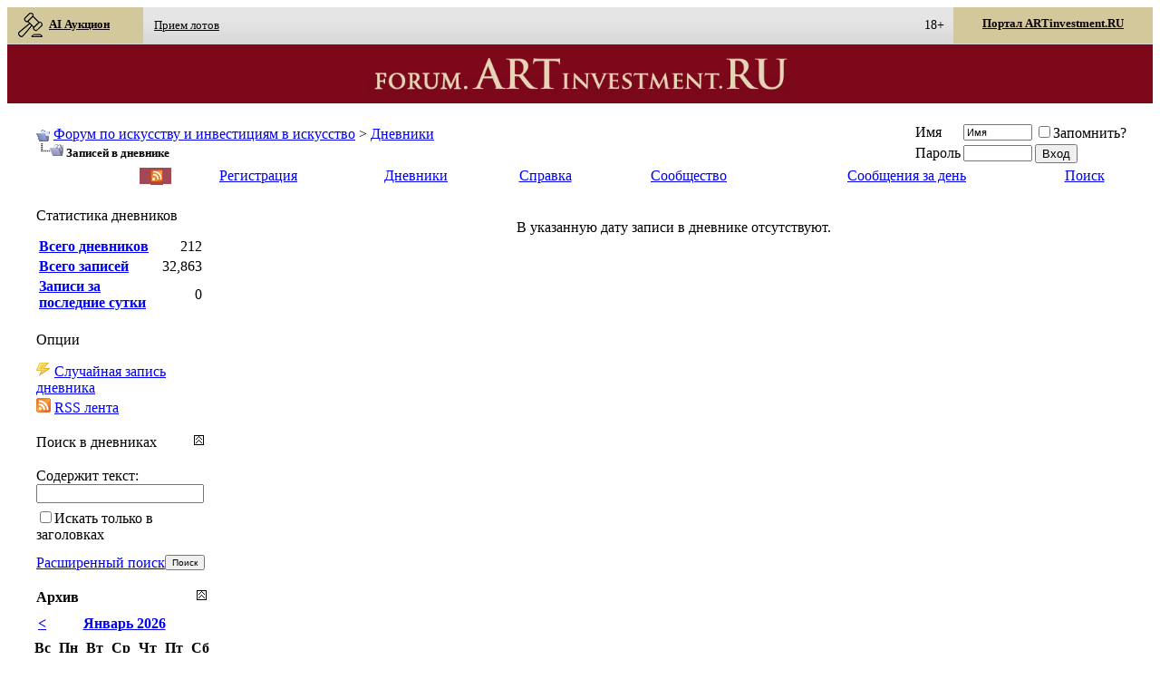

--- FILE ---
content_type: text/html; charset=utf-8
request_url: https://forum.artinvestment.ru/blog.php?s=4414d15a0f2dbd76207e785753eb06fc&do=list&span=24
body_size: 24946
content:
<!DOCTYPE html PUBLIC "-//W3C//DTD XHTML 1.0 Transitional//EN" "http://www.w3.org/TR/xhtml1/DTD/xhtml1-transitional.dtd">
<html xmlns="http://www.w3.org/1999/xhtml" dir="ltr" lang="ru">
<head>


	
	<link rel="alternate" type="application/rss+xml" title="Форум по искусству и инвестициям в искусство - RSS лента дневника" href="blog_external.php?type=RSS2" />






<!-- Tapatalk Detect Start -->
<script type="text/javascript">
var tapatalk_iphone_msg = "This forum has an app for iPhone and iPod Touch! Click OK to learn more about Tapatalk.";
var tapatalk_iphone_url = "http://itunes.apple.com/us/app/tapatalk-forum-app/id307880732?mt=8";
var tapatalk_ipad_msg = "This forum has an app for iPad! Click OK to learn more about Tapatalk.";
var tapatalk_ipad_url = "http://itunes.apple.com/us/app/tapatalk-hd-for-ipad/id481579541?mt=8";
var tapatalk_kindle_msg = "This forum has an app for Kindle Fire! Click OK to learn more about Tapatalk.";
var tapatalk_kindle_url = "http://www.amazon.com/gp/mas/dl/android?p=com.quoord.tapatalkpro.activity";
var tapatalk_android_msg = "This forum has an app for Android. Click OK to learn more about Tapatalk.";
var tapatalk_android_url = "market://details?id=com.quoord.tapatalkpro.activity";
var tapatalk_chrome_enable = true;
var tapatalkdir = "mobiquo";
</script>
<script type="text/javascript" src="https://forum.artinvestment.ru/mobiquo/tapatalkdetect.js"></script>
<!-- Tapatalk Detect End -->

<meta http-equiv="Content-Type" content="text/html; charset=utf-8" />
<meta name="generator" content="vBulletin 3.8.3" />

<meta name="keywords" content="искусство,антиквариат,живопись,графика,скульптура,фотография,картина,инвестиции,аукцион,художник,скульптор,график,живописец,антиквар" />
<meta name="description" content="изобразительное искусство антиквариат инвестиции картина скульптура живопись графика фотография аукцион художник скульптор график живописец фотограф антиквар" />


    <!-- Favicons -->
    <link rel="apple-touch-icon" sizes="180x180" href="https://forum.artinvestment.ru/images/favicons/apple-touch-icon.png">
    <link rel="icon" type="image/png" href="https://forum.artinvestment.ru/favicon.ico" sizes="48x48">
    <link rel="icon" type="image/png" href="https://forum.artinvestment.ru/images/favicons/favicon-32x32.png" sizes="32x32">
    <link rel="icon" type="image/png" href="https://forum.artinvestment.ru/images/favicons/favicon-16x16.png" sizes="16x16">
    <link rel="manifest" href="https://forum.artinvestment.ru/images/favicons/manifest.json">
    <link rel="mask-icon" href="https://forum.artinvestment.ru/images/favicons/safari-pinned-tab.svg" color="#5bbad5">
    <link rel="shortcut icon" href="https://artinvestment.ru/images/favicons/favicon.ico">
    <meta name="msapplication-TileColor" content="#da532c">
    <meta name="msapplication-TileImage" content="https://forum.artinvestment.ru/images/favicons/mstile-144x144.png">
    <meta name="msapplication-config" content="https://forum.artinvestment.ru/images/favicons/browserconfig.xml">
    <meta name="theme-color" content="#ffffff">

    <!-- Apple touch icon -->
    <link rel="apple-touch-icon" href="/images/mobile/apple-touch-icon.png"/>
    <link rel="apple-touch-icon" sizes="40x40" href="/images/mobile/apple-touch-icon-40x40.png"/>
    <link rel="apple-touch-icon" sizes="76x76" href="/images/mobile/apple-touch-icon-76x76.png"/>
    <link rel="apple-touch-icon" sizes="80x80" href="/images/mobile/apple-touch-icon-80x80.png"/>
    <link rel="apple-touch-icon" sizes="120x120" href="/images/mobile/apple-touch-icon-120x120.png"/>
    <link rel="apple-touch-icon" sizes="152x152" href="/images/mobile/apple-touch-icon-152x152.png"/>
    <link rel="apple-touch-icon" sizes="180x180" href="/images/mobile/apple-touch-icon-180x180.png"/>

    <!-- MS Application -->
    <meta name="msapplication-TileColor" content="#7d1937"/>
    <meta name="msapplication-TileImage" content="/images/mobile/msapplication-310x150.png"/>
    <meta name="msapplication-square70x70logo" content="/images/mobile/msapplication-70x70.png"/>
    <meta name="msapplication-square150x150logo" content="/images/mobile/msapplication-150x150.png"/>
    <meta name="msapplication-square310x310logo" content="/images/mobile/msapplication-310x310.png"/>
    <meta name="msapplication-wide310x150logo" content="/images/mobile/msapplication-310x150.png"/>


   <!-- Google.Adsense -->
    <script async src="//pagead2.googlesyndication.com/pagead/js/adsbygoogle.js"></script>
    <script>
        (adsbygoogle = window.adsbygoogle || []).push({
            google_ad_client: "ca-pub-7190314149439178",
            enable_page_level_ads: true
        });
    </script>



<!-- CSS Stylesheet -->
<style type="text/css" id="vbulletin_css">
/**
* vBulletin 3.8.3 CSS
* Style: 'Artinvestment'; Style ID: 15
*/
@import url("clientscript/vbulletin_css/style-99e215ed-00015.css");
</style>
<link rel="stylesheet" type="text/css" href="clientscript/vbulletin_important.css?v=383" />


<!-- Editor Styles -->
<style type="text/css" id="vbulletin_editor_css_dynamic">
<!--
@import url("clientscript/vbulletin_editor.css?v=383");

.vBulletin_editor {
	background: #E1E1E2;
	padding: 6px;
}
.imagebutton {
	background: #E1E1E2;
	color: #000000;
	padding: 1px;
	border: none;
}
.ocolor, .ofont, .osize, .osmilie, .osyscoloar, .smilietitle {
	background: #FFFFFF;
	color: #000000;
	border: 1px solid #FFFFFF;
}
.popup_pickbutton {
	border: 1px solid #FFFFFF;
}
.popup_feedback {
	background: #FFFFFF;
	color: #000000;
	border-right: 1px solid #FFFFFF;
}
.popupwindow {
	background: #FFFFFF;
}
#fontOut, #sizeOut, .popup_feedback div {
	background: #FFFFFF;
	color: #000000;
}
.alt_pickbutton {
	border-left: 1px solid #E1E1E2;
}
.popup_feedback input, .popup_feedback div
{
	border: 0px solid;
	padding: 0px 2px 0px 2px;
	cursor: default;
	font: 11px tahoma;
	overflow: hidden;
}
-->
</style>
<!-- / Editor Styles -->

<!-- / CSS Stylesheet -->

<script type="text/javascript" src="clientscript/yui/yahoo-dom-event/yahoo-dom-event.js?v=383"></script>
<script type="text/javascript" src="clientscript/yui/connection/connection-min.js?v=383"></script>
<script type="text/javascript">
<!--
var SESSIONURL = "s=e797f55f44cf11ed72f73d934414d03e&";
var SECURITYTOKEN = "guest";
var IMGDIR_MISC = "images15/misc";
var vb_disable_ajax = parseInt("0", 10);
// -->
</script>
<script type="text/javascript" src="clientscript/vbulletin_global.js?v=383"></script>
<script type="text/javascript" src="clientscript/vbulletin_menu.js?v=383"></script>


	<link rel="alternate" type="application/rss+xml" title="Форум по искусству и инвестициям в искусство RSS Feed" href="external.php?type=RSS2" />
	
<style type="text/css">
.gbmedia{background:transparent;padding:2px;}
.gbmedia a{text-decoration:none;}
.gbmedia img,.anymattach img{background:#fff;border:1px solid #aaa;color:inherit;float:none;margin:10px 10px 10px 5px;padding:2px;vertical-align:top;width:130px;}
.gbclear{clear:both;}
.gbreg {height: 200px; width:400px; background:#FFF;padding: 10px 0 0 5px;}
.highslide-html{background-color:#000;}
.highslide-html-content{display:none;position:absolute;}
.highslide-loading{background-color:#FFF;background-image:url(goldbrick/images/loader.white.gif);background-position:3px 1px;background-repeat:no-repeat;border:1px solid #000;color:#000;display:block;font-family:sans-serif;font-size:8pt;font-weight:700;padding:2px 2px 2px 22px;text-decoration:none;}
a.highslide-credits,a.highslide-credits i{color:silver;font-size:10px;padding:2px;text-decoration:none;}
a.highslide-credits:hover,a.highslide-credits:hover i{background-color:gray;color:#FFF;}

/* Styles for the popup */
.highslide-wrapper .highslide-html-content{background-color:transparent;padding:0;width:auto;}
.highslide-wrapper .highslide-header ul{margin:0;padding:0;text-align:right;}
.highslide-wrapper .highslide-header ul li{display:inline;padding-left:1em;}
.highslide-wrapper .highslide-header ul li.highslide-previous,.highslide-wrapper .highslide-header ul li.highslide-next{display:none;}
.highslide-wrapper .highslide-header a{color:gray;font-weight:700;text-decoration:none;text-transform:uppercase;}
.highslide-wrapper .highslide-header a:hover{color:#000;}
.highslide-wrapper .highslide-header .highslide-move a{cursor:move;}
.highslide-wrapper .highslide-footer{height:11px;}
.highslide-wrapper .highslide-footer .highslide-resize{background:url(goldbrick/images/resize.gif);float:right;height:11px;width:11px;}
.highslide-wrapper .highslide-body{background:transparent;}
.highslide-move{cursor:move;}
.highslide-resize{cursor:nw-resize;}
.highslide-overlay{color:#FFF;display:none;left:20px;padding:5px;position:relative;top:-15px;}
.highslide-overlay img{border:none;}
/* Mac-style close button  */.closebutton{_background:none;_filter:progid:DXImageTransform.Microsoft.AlphaImageLoader(src='goldbrick/images/close.png', sizingMethod='scale');background:url(goldbrick/images/close.png);cursor:pointer;height:30px;left:15px;position:relative;top:-15px;width:30px;}
/* These must be the last of the Highslide rules  */.highslide-display-block{display:block;}
.highslide-display-none{display:none;}
.highslide-dimming{background:#000;position:absolute;}
</style>
<script type="text/javascript" src="goldbrick/style/highslide-full.packed.js"></script>


<script type="text/javascript">
hs.Expander.prototype.onAfterExpand = function (sender, e) {

   // create a new DOM element
   var div = document.createElement('div');

   // add a class name to allow CSS styling
   div.className = "highslide-overlay";

   // use the thumbnail's alt attribute as inner HTML
   div.innerHTML = '<a href="#" onclick="return hs.close(this)" class="control"><img src="goldbrick/images/close.png" /></a>';

   // optional: set full width based on the image size minus the CSS padding

   // attatch it to this hs.Expander instance and add some options
   sender.createOverlay( { overlayId: div, position: "top right", 
      hideOnMouseOut: true, opacity: 0.0 } );
}

	hs.graphicsDir = 'goldbrick/images/';
    hs.outlineWhileAnimating = true;
	 hs.dimmingOpacity = 0.75;
	hs.align = 'center';
	hs.preserveContent = false;
	hs.showCredits = false;
</script><style type="text/css" id="vbulletin_blog_css">
.cleardiv {
	clear:both;
}
.entryposter {
	background:#CCFFFF;
}
#content_container {
	width:100%;
	float:right;
	margin-left:-206px;
}
#content {
	margin-left:206px;
}
#sidebar_container {
	width:200px;
	float:left;
}
#blog_description {
	margin-bottom:12px;
}
div.block_category_list {
	overflow:hidden;
	white-space:nowrap;
}
div.sidebar_custom_block {
	overflow:hidden
}
img.blog_home_list_image {
	max-width:30px;
	max-height:30px;
	height:auto !important;
	width:auto !important;
	width:30px;
	height:30px;
}
.nobullets, .list_no_decoration {
	list-style:none;
	margin:0px;
	padding:0px;
}
ul.recent_visitors_list li {
	display:inline;
	margin-right:3px;
}


</style>






	<title>Форум по искусству и инвестициям в искусство - Записей в дневнике</title>

</head>
<body >
<div style="max-width:1366px;margin:auto;text-align:center;">
<link href="https://artinvestment.ru/css/hint.css" rel="stylesheet" type="text/css" />
<style>
#HEADER_1 {
    box-sizing: border-box;
    color: rgb(121, 121, 121);
    max-width: 1366px;
    perspective-origin: 700px 67.9545px;
    transform-origin: 700px 67.9545px;
    border: 0px none rgb(121, 121, 121);
    font: normal normal normal normal 13px / 16.9px 'Open Sans', Tahoma;
    outline: rgb(121, 121, 121) none 0px;
}/*#HEADER_1*/

#NAV_2 {
    box-sizing: border-box;
    color: rgb(121, 121, 121);
    height: 40.9091px;
	max-width: 1366px;
    perspective-origin: 700px 20.4545px;
    transform-origin: 700px 20.4545px;
    background: rgba(0, 0, 0, 0) linear-gradient(rgb(229, 229, 229) 0%, rgb(229, 229, 229) 33%, rgb(225, 225, 225) 58%, rgb(217, 217, 217) 88%, rgb(217, 217, 217) 100%) repeat scroll 0% 0% / auto padding-box border-box;
    border: 0px none rgb(121, 121, 121);
    font: normal normal normal normal 13px / 16.9px 'Open Sans', Tahoma;
    outline: rgb(121, 121, 121) none 0px;
}/*#NAV_2*/

#UL_3 {
    box-sizing: border-box;
    color: rgb(121, 121, 121);
    height: 40.9091px;
	max-width: 1366px;
    perspective-origin: 700px 20.4545px;
    transform-origin: 700px 20.4545px;
    border: 0px none rgb(121, 121, 121);
    font: normal normal normal normal 13px / 16.9px 'Open Sans', Tahoma;
    list-style: none outside none;
    margin: 0px;
    outline: rgb(121, 121, 121) none 0px;
    padding: 0px;
}/*#UL_3*/

#LI_4 {
    box-sizing: border-box;
    color: rgb(121, 121, 121);
    display: inline-block;
    height: 40.9943px;
    vertical-align: middle;
    width: 150px;
    perspective-origin: 68.5085px 20.4972px;
    transform-origin: 68.5085px 20.4972px;
    border: 0px none rgb(121, 121, 121);
    font: normal normal normal normal 13px / 16.9px 'Open Sans', Tahoma;
    list-style: none outside none;
    outline: rgb(121, 121, 121) none 0px;
}/*#LI_4*/

#A_5 {
    box-sizing: border-box;
    color: rgb(10, 4, 4);
    display: block;
    height: 40px;
    text-align: left;
    width: 150px;
    perspective-origin: 68.5085px 20.4972px;
    transform-origin: 68.5085px 20.4972px;
    background: rgb(211, 200, 156) none repeat scroll 0% 0% / auto padding-box border-box;
    border: 0px none rgb(10, 4, 4);
    font: normal normal bold normal 13px / 16.9px 'Open Sans', Tahoma;
    list-style: none outside none;
    outline: rgb(10, 4, 4) none 0px;
    padding: 5px 15px 6px 11px;
}/*#A_5*/

#I_6 {
    background-position: 50% 50%;
    box-sizing: border-box;
    color: rgb(10, 4, 4);
    display: inline-block;
    height: 30px;
    text-align: left;
    vertical-align: middle;
    width: 30px;
    perspective-origin: 15px 15px;
    transform-origin: 15px 15px;
    background: rgba(0, 0, 0, 0) url("[data-uri]") no-repeat scroll 50% 50% / auto padding-box border-box;
    border: 0px none rgb(10, 4, 4);
    font: italic normal bold normal 13px / 16.9px 'Open Sans', Tahoma;
    list-style: none outside none;
    margin: 0px 5px 0px 0px;
    outline: rgb(10, 4, 4) none 0px;
}/*#I_6*/

#LI_7 {
    box-sizing: border-box;
    color: rgb(121, 121, 121);
    display: inline-block;
    height: 27.358px;
    vertical-align: middle;
    width: 100.483px;
    perspective-origin: 50.2415px 13.679px;
    transform-origin: 50.2415px 13.679px;
    border: 0px none rgb(121, 121, 121);
    font: normal normal normal normal 13px / 16.9px 'Open Sans', Tahoma;
    list-style: none outside none;
    outline: rgb(121, 121, 121) none 0px;
}/*#LI_7*/

#A_8 {
    box-sizing: border-box;
    color: rgb(10, 4, 4);
    display: block;
    height: 27.358px;
    text-align: left;
    width: 120px;
    perspective-origin: 50.2415px 13.679px;
    transform-origin: 50.2415px 13.679px;
    border: 0px none rgb(10, 4, 4);
    font: normal normal normal normal 13px / 16.9px 'Open Sans', Tahoma;
    list-style: none outside none;
    outline: rgb(10, 4, 4) none 0px;
    padding: 5px 9px 6px;
}/*#A_8*/

#LI_9 {
    box-sizing: border-box;
    color: rgb(121, 121, 121);
    display: inline-block;
    height: 27.358px;
    vertical-align: middle;
    width: 125.724px;
    perspective-origin: 62.8551px 13.679px;
    transform-origin: 62.8551px 13.679px;
    border: 0px none rgb(121, 121, 121);
    font: normal normal normal normal 13px / 16.9px 'Open Sans', Tahoma;
    list-style: none outside none;
    outline: rgb(121, 121, 121) none 0px;
}/*#LI_9*/

#A_10 {
    box-sizing: border-box;
    color: rgb(10, 4, 4);
    display: block;
    height: 27.358px;
    text-align: left;
    width: 150px;
    perspective-origin: 62.8551px 13.679px;
    transform-origin: 62.8551px 13.679px;
    border: 0px none rgb(10, 4, 4);
    font: normal normal normal normal 13px / 16.9px 'Open Sans', Tahoma;
    list-style: none outside none;
    outline: rgb(10, 4, 4) none 0px;
    padding: 5px 9px 6px;
}/*#A_10*/

#LI_11 {
    box-sizing: border-box;
    color: rgb(121, 121, 121);
    display: inline-block;
    height: 27.358px;
    vertical-align: middle;
    width: 162.045px;
    perspective-origin: 81.0227px 13.679px;
    transform-origin: 81.0227px 13.679px;
    border: 0px none rgb(121, 121, 121);
    font: normal normal normal normal 13px / 16.9px 'Open Sans', Tahoma;
    list-style: none outside none;
    outline: rgb(121, 121, 121) none 0px;
}/*#LI_11*/

#A_12 {
    box-sizing: border-box;
    color: rgb(10, 4, 4);
    display: block;
    height: 27.358px;
    text-align: left;
    width: 200px;
    perspective-origin: 81.0227px 13.679px;
    transform-origin: 81.0227px 13.679px;
    border: 0px none rgb(10, 4, 4);
    font: normal normal normal normal 13px / 16.9px 'Open Sans', Tahoma;
    list-style: none outside none;
    outline: rgb(10, 4, 4) none 0px;
    padding: 5px 9px 6px;
}/*#A_12*/

#LI_13 {
    box-sizing: border-box;
    color: rgb(121, 121, 121);
    display: block;
    float: right;
    height: 27.358px;
    vertical-align: middle;
    width: 200px;
    perspective-origin: 30.5398px 13.679px;
    transform-origin: 30.5398px 13.679px;
    border: 0px none rgb(121, 121, 121);
    font: normal normal normal normal 13px / 16.9px 'Open Sans', Tahoma;
    list-style: none outside none;
    margin: 0px 20px 0px 0px;
    background: rgb(211, 200, 156) none repeat scroll 0% 0% / auto padding-box border-box;
    outline: rgb(121, 121, 121) none 0px;
}/*#LI_13*/

#A_14 {
   	box-sizing: border-box;
    color: rgb(10, 4, 4);
    display: block;
    height: 40px;
    text-align: center;
    width: 220px;
    perspective-origin: 30.5398px 13.679px;
    transform-origin: 30.5398px 13.679px;
    background: rgb(211, 200, 156) none repeat scroll 0% 0% / auto padding-box border-box;
    border: 0px none rgb(10, 4, 4);
    font: normal normal normal normal 13px / 16.9px 'Open Sans', Tahoma;
    list-style: none outside none;
    outline: rgb(10, 4, 4) none 0px;
    padding: 10px 9px 6px;
}/*#A_14*/

#DIV_15 {
    box-sizing: border-box;
    color: rgb(121, 121, 121);
    height: 65px;
    text-align: center;
	max-width: 1366px;
    perspective-origin: 700px 47.5px;
    transform-origin: 700px 47.5px;
    background: rgb(124, 8, 26) none repeat scroll 0% 0% / auto padding-box border-box;
    border: 0px none rgb(121, 121, 121);
    font: normal normal normal normal 13px / 16.9px 'Open Sans', Tahoma;
    outline: rgb(121, 121, 121) none 0px;
}/*#DIV_15*/

#DIV_16 {
    background-position: 50% 50%;
    box-sizing: border-box;
    color: rgb(121, 121, 121);
    cursor: pointer;
    display: none;
    float: right;
    height: 40px;
    text-align: center;
    width: 40px;
    perspective-origin: 50% 50%;
    transform-origin: 50% 50%;
    background: rgba(0, 0, 0, 0) url("[data-uri]") no-repeat scroll 50% 50% / auto padding-box border-box;
    border: 0px none rgb(121, 121, 121);
    font: normal normal normal normal 13px / 16.9px 'Open Sans', Tahoma;
    margin: 10px 0px 0px;
    outline: rgb(121, 121, 121) none 0px;
}/*#DIV_16*/


#A_17 {
    background-position: 50% 50%;
    box-sizing: border-box;
    color: rgb(139, 0, 0);
    display: inline-block;
    height: 65px;
    max-width: 500px;
    text-align: center;
    vertical-align: middle;
    width: 500px;
    perspective-origin: 250px 47.5px;
    transform-origin: 250px 47.5px;
    background: rgba(0, 0, 0, 0) url("[data-uri]") no-repeat scroll 50% 50% / 95% padding-box border-box;
    border: 0px none rgb(139, 0, 0);
    font: normal normal normal normal 13px / 16.9px 'Open Sans', Tahoma;
    outline: rgb(139, 0, 0) none 0px;
}/*#A_17*/


</style>

<!-- logo -->

<header id="HEADER_1" style="text-align:left;">
	<nav id="NAV_2">
		<ul id="UL_3">
			<li id="LI_4">
				<a href="https://artinvestment.ru/sales/" target="_blank" id="A_5" style="font-weight: bold;" ><i id="I_6"></i>AI Аукцион</a>
			</li><!-- 
			<li id="LI_11" style="width:80px;">
            
            
                <a href="https://artinvestment.ru/sales/categories.php?parent_id=1881" target="_blank" title="AI Маркет" id="A_8"  style="width:90px;">AI Маркет</b></a>
                
			</li>-->
			<li id="LI_7">
            
            
				<a href="https://artinvestment.ru/sales/content_pages.php?page=about_us" target="_blank" title="Прием лотов" id="A_8">Прием лотов</a>
			
			</li>
			<li id="LI_9" style="visibility:hidden;">
            
            
                <a href="https://artinvestment.ru/sales/content_pages.php?page=terms" target="_blank" title="Правила участия" id="A_10">Правила участия</a>
            
			</li>
<li id="LI_11" style="visibility:hidden;">
            
            
                <a href="http://artinvestment.ru/news/auctnews/20140205_auction_results_ai.html" target="_blank" title="Результаты аукционов" id="A_12">Результаты аукционов</b></a>
                
			</li>
			<li id="LI_13">
                
            
            	<a href="https://artinvestment.ru/" id="A_14" style="font-weight: bold;" target="_blank" title="Портал ARTinvestment.RU" >Портал ARTinvestment.RU</a>
              
			</li>
<li class="right" style="margin-top: 12px;margin-right: 10px;color: black;font-weight: 500;float: right;"><sup class="hint--bottom-left  hint--large" aria-label="Сайт содержит информацию, запрещенную для распространения среди детей" style="font-size: 14px;">18+</sup></li>
		</ul>
	</nav>
	<div id="DIV_15">
		<div id="DIV_16">
		</div><a href="https://forum.artinvestment.ru/" id="A_17"></a>
	</div>

<!-- /logo -->

</header>



<!-- content table  -->
<!-- open content container -->

<div align="center" style="padding:0px;">
	<div class="page" style="width:100%; text-align:left">
		<div style="border-style: 0; padding:0px 25px 0px 25px" align="left" >






<div class="vbmenu_popup" id="vbbloglinks_menu" style="display:none;margin-top:3px" align="left">
	<table cellpadding="4" cellspacing="1" border="0">
	<tr>
		<td class="thead"><a href="blog.php?s=e797f55f44cf11ed72f73d934414d03e">Дневники</a></td>
	</tr>
	
	<tr>
		<td class="vbmenu_option"><a href="blog.php?s=e797f55f44cf11ed72f73d934414d03e&amp;do=list">Последние записи</a></td>
	</tr>
	<tr>
		<td class="vbmenu_option"><a href="blog.php?s=e797f55f44cf11ed72f73d934414d03e&amp;do=list&amp;blogtype=best">Лучшие записи</a></td>
	</tr>
	<tr>
		<td class="vbmenu_option"><a href="blog.php?s=e797f55f44cf11ed72f73d934414d03e&amp;do=bloglist&amp;blogtype=best">Лучшие дневники</a></td>
	</tr>
	<tr>
		<td class="vbmenu_option"><a href="blog.php?s=e797f55f44cf11ed72f73d934414d03e&amp;do=bloglist">Список дневников</a></td>
	</tr>
	
	<tr>
		<td class="vbmenu_option"><a href="blog_search.php?s=e797f55f44cf11ed72f73d934414d03e&amp;do=search">Поиск по дневникам</a></td>
	</tr>
	
	</table>
</div>
<br />
<!-- <table class="tbsorder" cellpadding="1" cellspacing="1" border="0" width="100%" align="center" style="margin-bottom: 10px;margin-top: -10px;">
<tbody><tr><td class="alt21" width="100%" style="border:  0px;">
<div class="horizont2" style="background-color: #000000;" id="bannercount" ss="M3#https://artinvestment.ru/sales/"><a style="display: block;/* height: 101px; */" target="_blank" rel="nofollow" href="https://artinvestment.ru/sales/"><img src="https://artinvestment.ru/lolo/ubiley.gif" style="
    width: 100%;
"></a></div></td>
</tr>
</tbody></table>-->
<!-- breadcrumb, login, pm info -->
<table class="tborder" cellpadding="6" cellspacing="1" border="0" width="100%" align="center">
<tr>
	<td class="alt1" width="100%">
		
			<table cellpadding="0" cellspacing="0" border="0">
			<tr valign="bottom">
				<td><a href="#" onclick="history.back(1); return false;"><img src="images15/misc/navbits_start.gif" alt="Вернуться" border="0" /></a></td>
				<td>&nbsp;</td>
				<td width="100%"><span class="navbar"><a href="index.php?s=e797f55f44cf11ed72f73d934414d03e" accesskey="1">Форум по искусству и инвестициям в искусство</a></span> 
	<span class="navbar">&gt; <a href="blog.php?s=e797f55f44cf11ed72f73d934414d03e">Дневники</a></span>

</td>
			</tr>
			<tr>
				<td class="navbar" style="font-size:10pt; padding-top:1px" colspan="3"><a href="/blog.php?s=4414d15a0f2dbd76207e785753eb06fc&amp;do=list&amp;span=24"><img class="inlineimg" src="images15/misc/navbits_finallink_ltr.gif" alt="Перезагрузить страницу" border="0" /></a> <strong>
	Записей в дневнике

</strong></td>
			</tr>
			</table>
		
	</td>

	<td class="alt2" nowrap="nowrap" style="padding:0px">
		<!-- login form -->
		<form action="login.php?do=login" method="post" onsubmit="md5hash(vb_login_password, vb_login_md5password, vb_login_md5password_utf, 0)">
		<script type="text/javascript" src="clientscript/vbulletin_md5.js?v=383"></script>
		<table cellpadding="0" cellspacing="3" border="0">
		<tr>
			<td class="smallfont" style="white-space: nowrap;"><label for="navbar_username">Имя</label></td>
			<td><input type="text" class="bginput" style="font-size: 11px" name="vb_login_username" id="navbar_username" size="10" accesskey="u" tabindex="101" value="Имя" onfocus="if (this.value == 'Имя') this.value = '';" /></td>
			<td class="smallfont" nowrap="nowrap"><label for="cb_cookieuser_navbar"><input type="checkbox" name="cookieuser" value="1" tabindex="103" id="cb_cookieuser_navbar" accesskey="c" />Запомнить?</label></td>
		</tr>
		<tr>
			<td class="smallfont"><label for="navbar_password">Пароль</label></td>
			<td><input type="password" class="bginput" style="font-size: 11px" name="vb_login_password" id="navbar_password" size="10" tabindex="102" /></td>
			<td><input type="submit" class="button" value="Вход" tabindex="104" title="Введите ваше имя пользователя и пароль, чтобы войти, или нажмите кнопку 'Регистрация', чтобы зарегистрироваться." accesskey="s" /></td>
		</tr>
		</table>
		<input type="hidden" name="s" value="e797f55f44cf11ed72f73d934414d03e" />
		<input type="hidden" name="securitytoken" value="guest" />
		<input type="hidden" name="do" value="login" />
		<input type="hidden" name="vb_login_md5password" />
		<input type="hidden" name="vb_login_md5password_utf" />
		</form>
		<!-- / login form -->
	</td>

</tr>
</table>
<!-- / breadcrumb, login, pm info -->

<!-- nav buttons bar -->
<div class="tborder" style="padding:1px; border-top-width:0px">
	<table cellpadding="0" cellspacing="0" border="0" width="100%" align="center">
	<tr align="center">
<td  class="vbmenu_control" align="left" style="width:100px;">&nbsp;<a href="/blog.php?s=4414d15a0f2dbd76207e785753eb06fc&do=list&span=24&langid=5" style='color:white;'>English</a><font style='color:white;'>&nbsp;|&nbsp;Русский</font></td>

<td style='background-color: #a24856;color:#a24856;padding-left:2px;'><a style='margin:0;padding:0;color: #a24856;background-color: #a24856;' href="/external.php?type=RSS2" title="Forum ARTinvestment.RU RSS" target="_blank"><img  style='border:0;margin:0;padding:0;background-color: #a24856;' src="/images/rssf.gif" alt="Forum ARTinvestment.RU RSS"></a></td>
		
		
			<td class="vbmenu_control"><a href="register.php?s=e797f55f44cf11ed72f73d934414d03e" rel="nofollow">Регистрация</a></td>
		
		<td class="vbmenu_control"><a id="vbbloglinks" href="blog.php?s=e797f55f44cf11ed72f73d934414d03e">Дневники</a><script type="text/javascript">vbmenu_register("vbbloglinks");</script></td>
		<td class="vbmenu_control"><a rel="help" href="faq.php?s=e797f55f44cf11ed72f73d934414d03e" accesskey="5">Справка</a></td>
		
			<td class="vbmenu_control"><a id="community" href="/blog.php?do=list&amp;span=24&amp;nojs=1#community" rel="nofollow" accesskey="6">Сообщество</a> <script type="text/javascript"> vbmenu_register("community"); </script></td>
		
		
			
				
				<td class="vbmenu_control"><a href="search.php?s=e797f55f44cf11ed72f73d934414d03e&amp;do=getdaily" accesskey="2">Сообщения за день</a></td>
				
				<td class="vbmenu_control"><a id="navbar_search" href="search.php?s=e797f55f44cf11ed72f73d934414d03e" accesskey="4" rel="nofollow">Поиск</a> </td>
			
			
		
		
		
		</tr>
	</table>
</div>
<!-- / nav buttons bar -->

<br />






<!-- NAVBAR POPUP MENUS -->

	
	<!-- community link menu -->
	<div class="vbmenu_popup" id="community_menu" style="display:none;margin-top:3px" align="left">
		<table cellpadding="4" cellspacing="1" border="0">
		<tr><td class="thead">Ссылки сообщества</td></tr>
		
		
		
					<tr><td class="vbmenu_option"><a href="album.php?s=e797f55f44cf11ed72f73d934414d03e">Изображения и альбомы</a></td></tr>
		
		
		
			<tr><td class="vbmenu_option"><a href="memberlist.php?s=e797f55f44cf11ed72f73d934414d03e">Пользователи</a></td></tr>
		
		
		</table>
	</div>
	<!-- / community link menu -->
	
	
	
	<!-- header quick search form -->
	<div class="vbmenu_popup" id="navbar_search_menu" style="display:none;margin-top:3px" align="left">
		<table cellpadding="4" cellspacing="1" border="0">
		<tr>
			<td class="thead">Поиск по форуму</td>
		</tr>
		<tr>
			<td class="vbmenu_option" title="nohilite">
				<form action="search.php?do=process" method="post">

					<input type="hidden" name="do" value="process" />
					<input type="hidden" name="quicksearch" value="1" />
					<input type="hidden" name="childforums" value="1" />
					<input type="hidden" name="exactname" value="1" />
					<input type="hidden" name="s" value="e797f55f44cf11ed72f73d934414d03e" />
					<input type="hidden" name="securitytoken" value="guest" />
					<div><input type="text" class="bginput" name="query" size="25" tabindex="1001" /><input type="submit" class="button" value="Вперёд" tabindex="1004" /></div>
					<div style="margin-top:6px">
						<label for="rb_nb_sp0"><input type="radio" name="showposts" value="0" id="rb_nb_sp0" tabindex="1002" checked="checked" />Отобразить темы</label>
						&nbsp;
						<label for="rb_nb_sp1"><input type="radio" name="showposts" value="1" id="rb_nb_sp1" tabindex="1003" />Отображать сообщения</label>
					</div>
				</form>
			</td>
		</tr>
		
		<tr>
			<td class="vbmenu_option"><a href="tags.php?s=e797f55f44cf11ed72f73d934414d03e" rel="nofollow">Поиск по метке</a></td>
		</tr>
		
		<tr>
			<td class="vbmenu_option"><a href="search.php?s=e797f55f44cf11ed72f73d934414d03e" accesskey="4" rel="nofollow">Расширенный поиск</a></td>
		</tr>
		<tr>
	<td class="vbmenu_option"><a href="post_thanks.php?s=e797f55f44cf11ed72f73d934414d03e&amp;do=findallthanks">Найти все сообщения с благодарностями</a></td>
</tr><tr>
	<td class="thead">Поиск по дневникам</td>
</tr>
<tr>
	<td class="vbmenu_option" title="nohilite">
		<form action="blog_search.php?s=e797f55f44cf11ed72f73d934414d03e&amp;do=dosearch" method="post">
			<input type="hidden" name="s" value="e797f55f44cf11ed72f73d934414d03e" />
			<input type="hidden" name="securitytoken" value="guest" />
			<input type="hidden" name="do" value="dosearch" />
			<input type="hidden" name="quicksearch" value="1" />
			<div><input type="text" class="bginput" name="text" size="25" tabindex="2003" /><input type="submit" class="button" value="Вперёд" tabindex="2004" /></div>
		</form>
	</td>
</tr>

<tr>
	<td class="vbmenu_option"><a href="blog_search.php?e797f55f44cf11ed72f73d934414d03edo=search">Расширенный поиск</a></td>
</tr>
		</table>
	</div>
	<!-- / header quick search form -->
	
	
	
<!-- / NAVBAR POPUP MENUS -->

<!-- PAGENAV POPUP -->
	<div class="vbmenu_popup" id="pagenav_menu" style="display:none">
		<table cellpadding="4" cellspacing="1" border="0">
		<tr>
			<td class="thead" nowrap="nowrap">К странице...</td>
		</tr>
		<tr>
			<td class="vbmenu_option" title="nohilite">
			<form action="index.php" method="get" onsubmit="return this.gotopage()" id="pagenav_form">
				<input type="text" class="bginput" id="pagenav_itxt" style="font-size:11px" size="4" />
				<input type="button" class="button" id="pagenav_ibtn" value="Вперёд" />
			</form>
			</td>
		</tr>
		</table>
	</div>
<!-- / PAGENAV POPUP -->






<div id="usercss">
	<div class="cleardiv"></div>
	<div id="content_container">
		<div id="content">

			

			<!-- Description -->
			
			<!-- End Description -->

			<!-- main content -->
			





	<div class="tborder" style="margin-bottom:6px">
		<div align="center" style="padding:20px" class="alt1">
			
				В указанную дату записи в дневнике отсутствуют.
			
		</div>
	</div>









	<!-- Editor Scripts -->
<script type="text/javascript" src="clientscript/vbulletin_textedit.js?v=383"></script>
<script type="text/javascript">
<!--
var fontoptions = new Array("Arial", "Arial Black", "Arial Narrow", "Book Antiqua", "Century Gothic", "Comic Sans MS", "Courier New", "Fixedsys", "Franklin Gothic Medium", "Garamond", "Georgia", "Impact", "Lucida Console", "Lucida Sans Unicode", "Microsoft Sans Serif", "Palatino Linotype", "System", "Tahoma", "Times New Roman", "Trebuchet MS", "Verdana");
var sizeoptions = new Array(1, 2, 3, 4, 5, 6, 7);
var smilieoptions = {  };

var istyles = { "pi_button_down" : [ "#98B5E2", "#000000", "0px", "1px solid #316AC5" ], "pi_button_hover" : [ "#C1D2EE", "#000000", "0px", "1px solid #316AC5" ], "pi_button_normal" : [ "#E1E1E2", "#000000", "1px", "none" ], "pi_button_selected" : [ "#F1F6F8", "#000000", "0px", "1px solid #316AC5" ], "pi_menu_down" : [ "#98B5E2", "#316AC5", "0px", "1px solid #316AC5" ], "pi_menu_hover" : [ "#C1D2EE", "#316AC5", "0px", "1px solid #316AC5" ], "pi_menu_normal" : [ "#FFFFFF", "#000000", "0px", "1px solid #FFFFFF" ], "pi_popup_down" : [ "#98B5E2", "#000000", "0px", "1px solid #316AC5" ] };
var ltr = 'left';

var smiliewindow_x = 240;
var smiliewindow_y = 280;

var ignorequotechars = 1;
var allowbasicbbcode = false;

// vB Phrases
vbphrase["wysiwyg_please_wait"]          = "Пожалуйста, подождите, пока загрузится визуальный редактор...";
vbphrase["wysiwyg_initialized"]          = "Визуальный редактор запущен для %1$s за %2$s сек.";
vbphrase["wysiwyg_command_invalid"]      = "Неверная или нереализуемая команда.";
vbphrase["moz_must_select_text"]         = "В Mozilla вам необходимо выделить часть текста, чтобы данная функция заработала.";
vbphrase["moz_edit_config_file"]         = "Вам необходимо изменить файл настроек Mozilla, чтобы выполнить это действие.";
vbphrase["enter_tag_option"]             = "Пожалуйста, введите опцию для BB кода %1$s:";
vbphrase["must_select_text_to_use"]      = "Вам необходимо выделить часть текста, чтобы данная функция заработала.";
vbphrase["browser_is_safari_no_wysiwyg"] = "Браузер Safari не поддерживает визуальный редактор.";
vbphrase["enter_option_x_tag"]           = "Введите опцию для BB кода [%1$s]:";
vbphrase["enter_text_to_be_formatted"]   = "Введите форматируемый текст";
vbphrase["enter_link_text"]              = "Введите текст отображаемый как ссылка (не обязательно):";
vbphrase["enter_list_type"]              = "Какой вид списка вы хотите создать? Введите '1', для создания нумерованного списка, введите 'a', для алфавитного списка, или оставьте пустым, для маркированного списка:";
vbphrase["enter_list_item"]              = "Введите элемент\r\n(оставьте список пустым или нажмите 'Отмена', чтобы завершить ввод):";
vbphrase["must_enter_subject"]           = "Вы должны ввести заголовок/название темы!";
vbphrase["message_too_short"]            = "Ваше сообщение слишком короткое. Оно должно быть не менее %1$s символов.";
vbphrase["enter_link_url"]               = "Введите URL для данной ссылки:";
vbphrase["enter_image_url"]              = "Укажите URL вашего изображения:";
vbphrase["enter_email_link"]             = "Введите адрес электронной почты для данной ссылки:";
vbphrase["complete_image_verification"]  = "Вы не прошли проверку ввода текста с изображения";
vbphrase["iespell_not_installed"]        = "ieSpell - инструмент проверки орфографии для Internet Explorer.\r\n\r\nЕсли вы хотели бы загрузить ieSpell, нажмите OK; в противном случае нажмите Отмена.\r\n\r\nieSpell может быть загружен с http://www.iespell.com]";
vbphrase["click_quick_reply_icon"]       = "";
vbphrase["insert_all"]                   = "Вставить все";

//-->
</script>
<!-- / Editor Scripts -->
	<table class="tborder" cellpadding="6" cellspacing="1" border="0" style="display:none; position:absolute" id="ajax_post_errors">
	<tr>
		<td class="thead">
			<span style="float:right"><input type="button" class="button" value=" X "  id="quick_edit_errors_hide" /></span>
			Сообщение форума
		</td>
	</tr>
	<tr>
		<td class="alt2" colspan="2" id="ajax_post_errors_message">&nbsp;</td>
	</tr>
	<tr>
		<td class="tfoot" colspan="2" align="center"><a href="#" id="quick_edit_errors_cancel">Отменить изменения</a></td>
	</tr>
	</table>
	<script type="text/javascript" src="clientscript/blog_quick_edit.js?v=383"></script>
	<script type="text/javascript" src="clientscript/blog_quick_edit_entry.js?v=383"></script>


			<!-- End main content -->
		</div>
	</div>
	<div id="sidebar_container"><div id="blog_sidebar_generic">

	

	<div class="tborder" style="padding:1px">
		<div class="thead" style="padding:6px">Статистика дневников</div>
		<div class="alt1" style="padding:6px; margin-top:1px">
			<table width="100%">
			<tr>
				<th class="shade smallfont" align="left"><a href="blog.php?s=e797f55f44cf11ed72f73d934414d03e&amp;do=bloglist">Всего дневников</a></th>
				<td class="smallfont" align="right">212</td>
			</tr>
			<tr>
				<th class="shade smallfont" align="left"><a href="blog.php?s=e797f55f44cf11ed72f73d934414d03e&amp;do=list">Всего записей</a></th>
				<td class="smallfont" align="right">32,863</td>
			</tr>
			<tr>
				<th class="shade smallfont" align="left"><a href="blog.php?s=e797f55f44cf11ed72f73d934414d03e&amp;do=list&amp;span=24">Записи за последние сутки</a></th>
				<td class="smallfont" align="right">0</td>
			</tr>
			</table>
		</div>
	</div>

	<div class="tborder" style="margin-top:6px; padding:1px">
		<div class="thead" style="padding:6px">Опции</div>
		<div class="alt1 smallfont" style="padding:6px; margin-top:1px">
			
			
			<div style="margin-top:2px">
				<img src="images15/misc/blog/lightning.gif" border="0" class="inlineimg" alt="" />
				<a href="blog.php?s=e797f55f44cf11ed72f73d934414d03e&amp;do=random">Случайная запись дневника</a>
			</div>
			
			<div style="margin-top:2px">
				<img src="images15/misc/blog/feed-icon.gif" border="0" class="inlineimg" alt="" />
				<a href="blog_external.php">RSS лента</a>
			</div>
			
			
		</div>
	</div>

	

	<form action="blog_search.php?do=dosearch" method="post" style="display:block; margin:0px">
	<input type="hidden" name="quicksearch" value="1" />
	<div class="tborder" style="margin-top:6px; padding:1px">
		<div class="thead" style="padding:6px">
			<a style="float:right" href="#top" onclick="return toggle_collapse('blog_search')"><img id="collapseimg_blog_search" src="images15/buttons_ru/collapse_generic.gif" alt="" border="0" /></a>
			Поиск в дневниках
		</div>
		<div style="" id="collapseobj_blog_search">
			<div class="alt1 smallfont" style="padding:6px; margin:1px 0px 1px 0px">
				<label for="quicksearch_blog_text" class="smallfont" style="display:block; margin-top:6px">Содержит текст:</label>
				<input type="text" class="bginput" style="width:95%" tabindex="51" name="text" id="quicksearch_blog_text" />
				<label class="smallfont" style="display:block; margin-top:6px" for="cb_titleonly"><input class="inlineimg" type="checkbox" tabindex="52" name="titleonly" id="cb_titleonly" value="1" />Искать только в заголовках</label>
			</div>
			<div class="alt2 smallfont" style="padding:6px">
				<input type="submit" class="button" style="font-size:10px; float:right" value="Поиск" tabindex="53" />
				<a href="blog_search.php?s=e797f55f44cf11ed72f73d934414d03e&amp;do=search">Расширенный поиск</a>
			</div>
		</div>
	</div>
	<input type="hidden" name="s" value="e797f55f44cf11ed72f73d934414d03e" />
	<input type="hidden" name="securitytoken" value="guest" />
	<input type="hidden" name="do" value="dosearch" />
	</form>

	

	<div id="vb_blogcalendar">
	<div style="margin-top:6px" id="block_archive_div">
	<table class="tborder" cellpadding="4" cellspacing="1" border="0" width="100%">
	<thead>
	<tr>
		<th class="thead" colspan="7" style="padding:6px" align="left" >
				<a style="float:right" href="#top" onclick="return toggle_collapse('blog_calendar')"><img id="collapseimg_blog_calendar" src="images15/buttons_ru/collapse_generic.gif" alt="" border="0" /></a>
				Архив
		</th>
	</tr>
	</thead>
	<tbody style="" id="collapseobj_blog_calendar">
	<tr>
		<th class="tcat smallfont" colspan="7" align="center">
			<div style="float:left" id="vb_blogcalendar_prevmonth">&nbsp;<a href="blog.php?s=e797f55f44cf11ed72f73d934414d03e&amp;do=list&amp;m=12&amp;y=2025">&lt;</a>&nbsp;</div>
			
				<div style="float:right">&nbsp;&nbsp;&nbsp;</div>
			
			<div><a href="blog.php?s=e797f55f44cf11ed72f73d934414d03e&amp;do=list&amp;m=1&amp;y=2026">Январь 2026</a></div>
		</th>
	</tr>
	<tr align="center">
		<th class="tcat smallfont">Вс</th>
		<th class="tcat smallfont">Пн</th>
		<th class="tcat smallfont">Вт</th>
		<th class="tcat smallfont">Ср</th>
		<th class="tcat smallfont">Чт</th>
		<th class="tcat smallfont">Пт</th>
		<th class="tcat smallfont">Сб</th>
	</tr>
	<tr><td align="center" id="vb_blogcalendar_day_12_21" class="alt2 smallfont">
	21
</td><td align="center" id="vb_blogcalendar_day_12_22" class="alt2 smallfont">
	<a id="vb_blogcalendar_href_12_22" href="blog.php?s=e797f55f44cf11ed72f73d934414d03e&amp;do=list&amp;m=12&amp;y=2025&amp;d=22" title="Всего записей 2"><strong>22</strong></a>
</td><td align="center" id="vb_blogcalendar_day_12_23" class="alt2 smallfont">
	23
</td><td align="center" id="vb_blogcalendar_day_12_24" class="alt2 smallfont">
	24
</td><td align="center" id="vb_blogcalendar_day_12_25" class="alt2 smallfont">
	25
</td><td align="center" id="vb_blogcalendar_day_12_26" class="alt2 smallfont">
	<a id="vb_blogcalendar_href_12_26" href="blog.php?s=e797f55f44cf11ed72f73d934414d03e&amp;do=list&amp;m=12&amp;y=2025&amp;d=26" title="Всего записей 1"><strong>26</strong></a>
</td><td align="center" id="vb_blogcalendar_day_12_27" class="alt2 smallfont">
	27
</td></tr><tr><td align="center" id="vb_blogcalendar_day_12_28" class="alt2 smallfont">
	28
</td><td align="center" id="vb_blogcalendar_day_12_29" class="alt2 smallfont">
	29
</td><td align="center" id="vb_blogcalendar_day_12_30" class="alt2 smallfont">
	30
</td><td align="center" id="vb_blogcalendar_day_12_31" class="alt2 smallfont">
	<a id="vb_blogcalendar_href_12_31" href="blog.php?s=e797f55f44cf11ed72f73d934414d03e&amp;do=list&amp;m=12&amp;y=2025&amp;d=31" title="Всего записей 2"><strong>31</strong></a>
</td><td align="center" id="vb_blogcalendar_day_1_1" class="alt1 smallfont">
	1
</td><td align="center" id="vb_blogcalendar_day_1_2" class="alt1 smallfont">
	2
</td><td align="center" id="vb_blogcalendar_day_1_3" class="alt1 smallfont">
	3
</td></tr><tr><td align="center" id="vb_blogcalendar_day_1_4" class="alt1 smallfont">
	4
</td><td align="center" id="vb_blogcalendar_day_1_5" class="alt1 smallfont">
	5
</td><td align="center" id="vb_blogcalendar_day_1_6" class="alt1 smallfont">
	6
</td><td align="center" id="vb_blogcalendar_day_1_7" class="alt1 smallfont">
	7
</td><td align="center" id="vb_blogcalendar_day_1_8" class="alt1 smallfont">
	8
</td><td align="center" id="vb_blogcalendar_day_1_9" class="alt1 smallfont">
	9
</td><td align="center" id="vb_blogcalendar_day_1_10" class="alt1 smallfont">
	10
</td></tr><tr><td align="center" id="vb_blogcalendar_day_1_11" class="alt1 smallfont">
	11
</td><td align="center" id="vb_blogcalendar_day_1_12" class="alt1 smallfont">
	12
</td><td align="center" id="vb_blogcalendar_day_1_13" class="alt1 smallfont">
	13
</td><td align="center" id="vb_blogcalendar_day_1_14" class="alt1 smallfont">
	14
</td><td align="center" id="vb_blogcalendar_day_1_15" class="alt1 smallfont">
	15
</td><td align="center" id="vb_blogcalendar_day_1_16" class="alt1 smallfont">
	16
</td><td align="center" id="vb_blogcalendar_day_1_17" class="alt1 smallfont">
	17
</td></tr><tr><td align="center" id="vb_blogcalendar_day_1_18" class="alt1 smallfont">
	<a id="vb_blogcalendar_href_1_18" href="blog.php?s=e797f55f44cf11ed72f73d934414d03e&amp;do=list&amp;m=1&amp;y=2026&amp;d=18" title="Всего записей 1"><strong>18</strong></a>
</td><td align="center" id="vb_blogcalendar_day_1_19" class="alt1 smallfont">
	19
</td><td align="center" id="vb_blogcalendar_day_1_20" class="alt1 smallfont">
	20
</td><td align="center" id="vb_blogcalendar_day_1_21" class="alt1 smallfont">
	21
</td><td align="center" id="vb_blogcalendar_day_1_22" class="alt1 smallfont">
	22
</td><td align="center" id="vb_blogcalendar_day_1_23" class="alt1 smallfont">
	23
</td><td align="center" id="vb_blogcalendar_day_1_24" class="alt1 smallfont">
	24
</td></tr><tr><td align="center" id="vb_blogcalendar_day_1_25" class="alt1 smallfont">
	25
</td><td align="center" id="vb_blogcalendar_day_1_26" class="alt1 smallfont">
	26
</td><td align="center" id="vb_blogcalendar_day_1_27" class="alt1 smallfont">
	27
</td><td align="center" id="vb_blogcalendar_day_1_28" class="alt1 smallfont">
	28
</td><td align="center" id="vb_blogcalendar_day_1_29" class="alt1 smallfont">
	29
</td><td align="center" id="vb_blogcalendar_day_1_30" class="alt1 smallfont" style="padding: 0px; border:1px solid red; font-weight:bold;" title="Сегодня">
	30
</td><td align="center" id="vb_blogcalendar_day_1_31" class="alt1 smallfont">
	31
</td></tr>
	</tbody>
	</table>
</div>
	</div>

	<script type="text/javascript" src="clientscript/blog_ajax_calendar.js?v=383"></script>
	<script type="text/javascript">
	<!--
		blogCalendar = new vB_AJAX_BlogCalendar('blogCalendar', 'vb_blogcalendar', 1, 2026);
	//-->
	</script>

	

	

</div></div>
	<div class="cleardiv"></div>
</div>

<br />



<br />

<style>
#narrow {
  max-width: 300px;
}
#wide {
  float: left;
  width: calc(100% - 550px);
padding: 10px;
}
.bannerimg {
	height: auto; 
    width:100%;
    max-width: 250px; 
    max-height: 250px;
	}
.bannerimgb {
	height: auto; 
   	width:100%;
    max-width: 543px; 
    max-height: 100px;
	}
#objectside {
	max-height:250px;
	height: auto; 
   	width:100%;
	}
#objectcentral {
	max-height:100px;
	height: auto; 
   	width:100%;
	max-width:543px;
	}
</style>



<table cellpadding="0" cellspacing="2" border="0" width="100%">
<tbody>
<tr valign="bottom">
    <td width="100%">
        <div id="parent">
          <div id="narrow" style="float: left;">
            
          </div>
        
          <div id="wide">
            
          </div>
          
          <div id="narrow" style="float: right;">
             
          </div>
        </div>
     </td>
</tr>
</tbody>
</table>

<br />




<br />


<div class="smallfont" align="center">
Часовой пояс GMT +3, время: <span class="time">02:28</span>.
</div>


		</div>
	</div>
</div>

<!-- / close content container -->
<!-- /content area table -->

<form action="index.php" method="get" style="clear:left;background-color: #F1eeec;">

<table cellpadding="6" cellspacing="0" border="0" width="100%" class="page" align="center">
<tr>
	
	
		<td class="tfoot">
			<select name="langid" onchange="switch_id(this, 'lang')">
				<optgroup label="Выбор языка">
					<option value="5" class="" >-- English (US)</option>
<option value="15" class="" selected="selected">-- Russian (RU)</option>

				</optgroup>
			</select>
		</td>
	

	<td class="tfoot" align="right" width="70%">
<div class="smallfont"></div>
<strong><a rel="nofollow" target="_blank" href="https://t.me/artinvestmentru" align="left">Telegram</a>&nbsp;-</strong>
<!-- <strong><a rel="nofollow" target="_blank" href="https://www.instagram.com/artinvestment_ru/" align="left">Instagram</a>&nbsp;-</strong>
<strong><a rel="nofollow" target="_blank" href="http://www.facebook.com/artinvestment" align="left">Facebook</a>&nbsp;-</strong> -->
<a href="sendmessage.php?s=e797f55f44cf11ed72f73d934414d03e" rel="nofollow" accesskey="9">Обратная связь</a> -
<noindex><a target="_blank" href="https://artinvestment.ru/invest/reference/personal_data_protection_policy.html" align="left"><strong> 
Обработка персональных данных</a>&nbsp;-</strong></noindex>
				
				
				
				<a href="archive/index.php">Архив</a> -
				
				
				
				<a href="#top" onclick="self.scrollTo(0, 0); return false;">Вверх</a>
			</strong>
		</div>
	</td>
</tr>
</table>
</form>

<br />

<style>.floatleftdivf {
    float: left;
}
.floatrightdivf {
    float: right;
}

@media (max-width: 450px){
    .floatleftdivf {
        float: none;
    }
}
@media (max-width: 450px){
    .floatrightdivf {
        float: none;
    }
}</style>

<div style="width:100%;text-align:center;">

        <div class="floatleftdivf" style="width:100px; padding: 0px 0px 0px;margin-bottom:2%;">
        </div>

        <div class="bottom-logo" style="display: inline-block; margin:0 auto; margin-bottom:2%;">
            <a href="https://artinvestment.ru">ARTinvestment.RU</a>
        </div>


        <div class="floatrightdivf" style="width:100px; padding: 20px 0px 0px;margin-bottom:2%;">
        </div>

    </div>


<br />
<div align="center">
	<div class="smallfont" align="center">
	<!-- Do not remove this copyright notice -->
	Powered by vBulletin&reg; Version 3.8.3<br />Copyright &copy;2000 - 2026, Jelsoft Enterprises Ltd. <noindex>Перевод: <a rel="nofollow" class="snap_noshots" href="http://www.zcarot.com/" target="_blank">zCarot</a></noindex>
	<!-- Do not remove this copyright notice -->
	</div>
	<div class="smallfont" align="center">
	<!-- Do not remove cronimage or your scheduled tasks will cease to function -->
	<img src="https://forum.artinvestment.ru/cron.php?s=e797f55f44cf11ed72f73d934414d03e&amp;rand=1769729315" alt="" width="1" height="1" border="0" />
	<!-- Do not remove cronimage or your scheduled tasks will cease to function -->
	
	</div>
</div>


<script type="text/javascript">
<!--
	// Main vBulletin Javascript Initialization
	vBulletin_init();
//-->
</script>


<script type="text/javascript">
var gaJsHost = (("https:" == document.location.protocol) ? "https://ssl." : "http://www.");
document.write(unescape("%3Cscript src='" + gaJsHost + "google-analytics.com/ga.js' type='text/javascript'%3E%3C/script%3E"));
</script>
<script type="text/javascript">
try {
var pageTracker = _gat._getTracker("UA-4055134-1");
pageTracker._setDomainName(".artinvestment.ru");
pageTracker._trackPageview();
} catch(err) {}</script>
<script>
  (function(i,s,o,g,r,a,m){i['GoogleAnalyticsObject']=r;i[r]=i[r]||function(){
  (i[r].q=i[r].q||[]).push(arguments)},i[r].l=1*new Date();a=s.createElement(o),
  m=s.getElementsByTagName(o)[0];a.async=1;a.src=g;m.parentNode.insertBefore(a,m)
  })(window,document,'script','//www.google-analytics.com/analytics.js','ga');

  ga('create', 'UA-66157646-1', 'auto');
  ga('send', 'pageview');
</script>


<!-- Yandex.Metrika counter -->
<script src="//mc.yandex.ru/metrika/watch.js" type="text/javascript"></script>
<script type="text/javascript">
try { var yaCounter23650585 = new Ya.Metrika({id:23650585,
          webvisor:true,
          clickmap:true,
          accurateTrackBounce:true});
} catch(e) { }
</script>
<noscript><div><img src="//mc.yandex.ru/watch/23650585" style="position:absolute; left:-9999px;" alt="" /></div></noscript>
<!-- /Yandex.Metrika counter -->

</body>
</html>

--- FILE ---
content_type: text/html; charset=utf-8
request_url: https://www.google.com/recaptcha/api2/aframe
body_size: 265
content:
<!DOCTYPE HTML><html><head><meta http-equiv="content-type" content="text/html; charset=UTF-8"></head><body><script nonce="XsCdQ6e77aIrmto7qRIJTA">/** Anti-fraud and anti-abuse applications only. See google.com/recaptcha */ try{var clients={'sodar':'https://pagead2.googlesyndication.com/pagead/sodar?'};window.addEventListener("message",function(a){try{if(a.source===window.parent){var b=JSON.parse(a.data);var c=clients[b['id']];if(c){var d=document.createElement('img');d.src=c+b['params']+'&rc='+(localStorage.getItem("rc::a")?sessionStorage.getItem("rc::b"):"");window.document.body.appendChild(d);sessionStorage.setItem("rc::e",parseInt(sessionStorage.getItem("rc::e")||0)+1);localStorage.setItem("rc::h",'1769729319132');}}}catch(b){}});window.parent.postMessage("_grecaptcha_ready", "*");}catch(b){}</script></body></html>